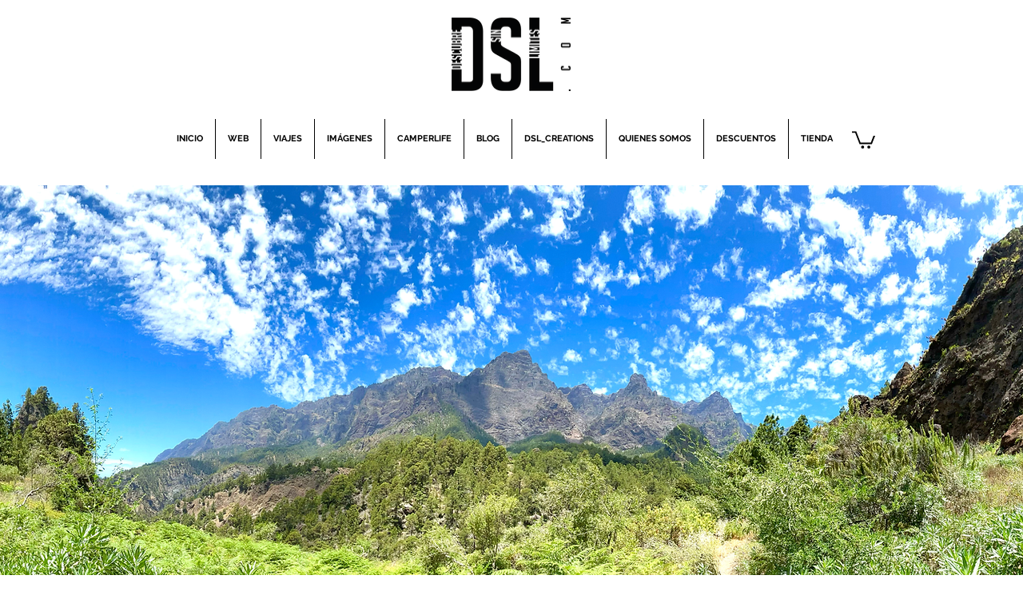

--- FILE ---
content_type: text/html; charset=utf-8
request_url: https://www.google.com/recaptcha/api2/aframe
body_size: 268
content:
<!DOCTYPE HTML><html><head><meta http-equiv="content-type" content="text/html; charset=UTF-8"></head><body><script nonce="XEi5G085ztnH6wQPweYKaQ">/** Anti-fraud and anti-abuse applications only. See google.com/recaptcha */ try{var clients={'sodar':'https://pagead2.googlesyndication.com/pagead/sodar?'};window.addEventListener("message",function(a){try{if(a.source===window.parent){var b=JSON.parse(a.data);var c=clients[b['id']];if(c){var d=document.createElement('img');d.src=c+b['params']+'&rc='+(localStorage.getItem("rc::a")?sessionStorage.getItem("rc::b"):"");window.document.body.appendChild(d);sessionStorage.setItem("rc::e",parseInt(sessionStorage.getItem("rc::e")||0)+1);localStorage.setItem("rc::h",'1769556524469');}}}catch(b){}});window.parent.postMessage("_grecaptcha_ready", "*");}catch(b){}</script></body></html>